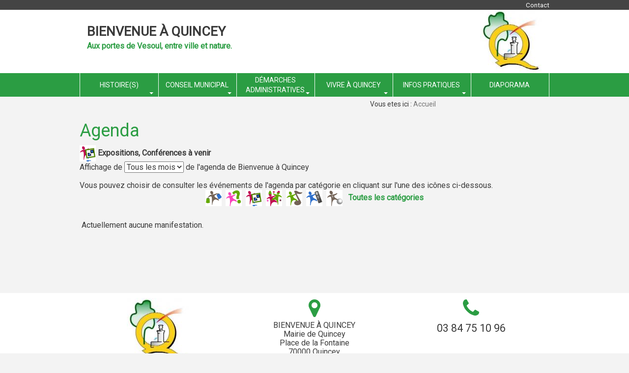

--- FILE ---
content_type: text/html; charset=ISO-8859-15
request_url: http://www.quincey.fr/agenda.php?type=exposition
body_size: 5358
content:
<!DOCTYPE HTML PUBLIC "-//W3C//DTD HTML 4.01 Transitional//EN">
<html>
<head>
<TITLE>Evenement et manifestation - Agenda de Bienvenue à Quincey</TITLE>
<META NAME="ROBOTS" CONTENT="follow,index">
<META HTTP-EQUIV="Content-Language" CONTENT="fr">
<META NAME="Description" CONTENT="Evenement et manifestation de Bienvenue à Quincey">
<META NAME="Keywords" CONTENT="concert, théatre, vide grenier, brocante, exposition, fête, son et lumiere, cinéma, pays de vesoul, vesoul">
<META NAME="Author" CONTENT="MAff - Herve FERRAND">
<META NAME="Creation_Date" CONTENT="01/06/2007">
<META NAME="revisit-after" CONTENT="30 days">
<meta http-equiv="Content-Type" content="text/html; charset=iso-8859-1">
<link rel="StyleSheet" type="text/css" href="http://www.quincey.fr/style.css">
<style type="text/css">
Array</style>
<SCRIPT language="javascript">
<!--
function ChangeUrl(formulaire) {
  if (formulaire.ms.selectedIndex != 0) {
    location.href = "./agenda.php?ms="+formulaire.ms.options[formulaire.ms.selectedIndex].value+"&type=exposition";
  }
}
//-->
</SCRIPT>
</head>
<!DOCTYPE html>
<html>
    <head>
	<title>Agenda</title>
	<META NAME="ROBOTS" CONTENT="follow,index">
	<META HTTP-EQUIV="Content-Language" CONTENT="fr">
	<meta http-equiv="Content-Type" content="text/html; charset=iso-8859-15">
	<META NAME="Description" CONTENT="Mairie de Quincey<br />Place de la Fontaine - 70000 - Quincey">
	<META NAME="Keywords" CONTENT=",torop.net">
	<META NAME="Author" CONTENT="Bienvenue à Quincey">
	<META NAME="Creation_Date" CONTENT="">
	<META NAME="revisit-after" CONTENT="30 days">
	<meta name="viewport" content="initial-scale = 1.0,maximum-scale = 1.0" />
	<link href="http://www.quincey.fr/public/assets/bootstrap/dist/css/bootstrap.css" rel="stylesheet">
<link href="http://www.quincey.fr/public/assets/smartmenus-1.0.0-beta1/bootstrap/jquery.smartmenus.bootstrap.css" rel="stylesheet">
<link href="http://www.quincey.fr/public/assets/font-awesome-4.3.0/css/font-awesome.min.css" rel="stylesheet">
<link href="http://www.quincey.fr/public/assets/magnific_popup/magnific-popup.css" rel="stylesheet">
<link href="http://www.quincey.fr/public/css/structure.css" rel="stylesheet">
<link href="http://www.quincey.fr/public/css/expresso-2.css?rand=1528204667" rel="stylesheet">
<link href="https://fonts.googleapis.com/css?family=Roboto" rel="stylesheet">
	<script src="http://www.quincey.fr/public/assets/bootstrap/assets/js/jquery.js" type="text/javascript"></script>
<script src="http://www.quincey.fr/public/assets/jquery.noconflict.js" type="text/javascript"></script>
<script src="http://www.quincey.fr/public/assets/bootstrap/dist/js/bootstrap.min.js" type="text/javascript"></script>
<script src="http://www.quincey.fr/public/assets/magnific_popup/magnific-popup-1.0.0.min.js" type="text/javascript"></script>
<script src="http://www.quincey.fr/public/assets/smartmenus-1.0.0-beta1/jquery.smartmenus.min.js" type="text/javascript"></script>
<script src="http://www.quincey.fr/public/assets/smartmenus-1.0.0-beta1/bootstrap/jquery.smartmenus.bootstrap.min.js" type="text/javascript"></script>
<script src="http://www.quincey.fr/public/assets/respond.min.js" type="text/javascript"></script>
<script src="http://www.quincey.fr/public/js/common.js" type="text/javascript"></script>
    </head>
    <body>

	
<div class="container-fluid header">
	<div class="container">
		<div class="row no-gutter no-gutter-xs">
			<div class="col-xs-12 liens-haut droite"><div class="souspage">
	<ul class="souspage_lien">
  <li class="titreLien">
     <a href="/courriel.php">Contact</a>
  </li>
</ul></div></div>
		</div>
	</div> 
</div>

<div class="container-fluid bandeau">
	<div class="container">
		<div class="row hidden-xs">
			<div class="col-xs-8">
				<div class="titreSite"><a href="http://www.quincey.fr/index.php">Bienvenue à Quincey</a></div>
				<div class="slogan">Aux portes de Vesoul, entre ville et nature.</div>
			</div>
			<div class="col-xs-4 droite"><a href="http://www.quincey.fr/index.php"><img src="http://www.quincey.fr/public/images/expresso-2/quincey.jpg" class="image" alt="Bienvenue à Quincey, Aux portes de Vesoul, entre ville et nature."></a></div>
		</div>
		<div class="row no-gutter-xs visible-xs">
			<div class="col-xs-12">
				<div class="center logo"><a href="http://www.quincey.fr/index.php"><img src="http://www.quincey.fr/public/images/expresso-2/quincey.jpg" class="image" alt="Bienvenue à Quincey, Aux portes de Vesoul, entre ville et nature."></a></div>
				<div class="slogan">Aux portes de Vesoul, entre ville et nature.</div>
			</div>
		</div>
	</div> 
</div>

<div class="container-fluid menu">
	<div class="container">
		<div class="row no-gutter no-gutter-xs">
			<div id="ligne_menu"><div class="navbar navbar-main navbar-affix" role="navigation">
	<div class="container-fluid">
        <div class="navbar-header">
            <a class="navbar-brand" href="http://www.quincey.fr/"><img src="http://www.quincey.fr/public/images/expresso-2/quincey.jpg" class="image" alt="Bienvenue à Quincey, Aux portes de Vesoul, entre ville et nature."></a>
    		<button type="button" class="navbar-toggle collapsed" data-toggle="collapse" data-target="#navbar-collapse-main">
    			<span class="sr-only">MENU</span> <span class="icon-bar"></span>
    			<span class="icon-bar"></span> <span class="icon-bar"></span>
    		</button>
    		<ul class="nav navbar-mobi">
                <li>
                    <a href="http://www.quincey.fr/index.php" title="Accueil">
                        <span class="fa fa-home" aria-hidden="true"></span>
                    </a>
                </li>
    		</ul>
    	</div>
		<div class="collapse navbar-collapse" id="navbar-collapse-main">
            <ul class="nav navbar-nav navbar-left">
                <li class="menuroot menuroot0 firstroot dropdown"><a href="http://www.quincey.fr/index.php?IdPage=1455958046" >
    <span class="itemname">Histoire(s)</span>
            <span class="caret pull-right"></span>
    </a><ul class="dropdown-menu"><li class="menuleaf menuleaf1"><a href="http://www.quincey.fr/index.php?IdPage=1455960603" >
    <span class="itemname">L'église de Quincey</span>
    </a></li><li class="menuleaf menuleaf1"><a href="http://www.quincey.fr/index.php?IdPage=1462028042" >
    <span class="itemname">Les Fontaines</span>
    </a></li><li class="menuleaf menuleaf1"><a href="http://www.quincey.fr/index.php?IdPage=1455961120" >
    <span class="itemname">Dagnan Bouveret</span>
    </a></li><li class="menuleaf menuleaf1"><a href="http://www.quincey.fr/index.php?IdPage=1458668421" >
    <span class="itemname">Les Maires de Quincey</span>
    </a></li><li class="menuleaf menuleaf1"><a href="http://www.quincey.fr/index.php?IdPage=1455961399" >
    <span class="itemname">L'écho de Quincey</span>
            <span class="caret pull-right"></span>
    </a><ul class="dropdown-menu"><li class="menuleaf menuleaf2"><a href="http://www.quincey.fr/index.php?IdPage=1693227017" >
    <span class="itemname">Année en cours</span>
    </a></li><li class="menuleaf menuleaf2"><a href="http://www.quincey.fr/index.php?IdPage=1693225455" >
    <span class="itemname">Archives</span>
    </a></li></ul></li><li class="menuleaf menuleaf1"><a href="http://www.quincey.fr/index.php?IdPage=1541711222" >
    <span class="itemname">Les poilus de Quincey </span>
            <span class="caret pull-right"></span>
    </a><ul class="dropdown-menu"><li class="menuleaf menuleaf2"><a href="https://fr.calameo.com/read/003220565616f7d8155a3" target="_blank">
    <span class="itemname">Joseph Arthur Bert</span>
    </a></li><li class="menuleaf menuleaf2"><a href="https://fr.calameo.com/read/003220565aef2004de543" target="_blank">
    <span class="itemname">Aristide Garret</span>
    </a></li><li class="menuleaf menuleaf2"><a href="https://fr.calameo.com/read/003220565db4aa8714b4b" target="_blank">
    <span class="itemname">Joseph Clavier</span>
    </a></li><li class="menuleaf menuleaf2"><a href="https://fr.calameo.com/read/003220565fc9e93c7765e" target="_blank">
    <span class="itemname">Joseph Victor Eugène Mantion </span>
    </a></li><li class="menuleaf menuleaf2"><a href="https://fr.calameo.com/read/003220565e6aacb95cef9" target="_blank">
    <span class="itemname">Boby Charles Louis Marie</span>
    </a></li><li class="menuleaf menuleaf2"><a href="https://fr.calameo.com/read/0032205653a6f56468c15" target="_blank">
    <span class="itemname">Jean Gustave Dagnan Bouveret</span>
    </a></li></ul></li></ul></li><li class="menuroot menuroot1 dropdown"><a href="http://www.quincey.fr/index.php?IdPage=1455958337" >
    <span class="itemname">Conseil Municipal</span>
            <span class="caret pull-right"></span>
    </a><ul class="dropdown-menu"><li class="menuleaf menuleaf1"><a href="http://www.quincey.fr/index.php?IdPage=1455964775" >
    <span class="itemname">Le conseil municipal élu en 2020</span>
    </a></li><li class="menuleaf menuleaf1"><a href="http://www.quincey.fr/index.php?IdPage=1456569266" >
    <span class="itemname">Commissions municipales</span>
    </a></li><li class="menuleaf menuleaf1"><a href="http://www.quincey.fr/index.php?IdPage=1455965626" >
    <span class="itemname">Délibérations </span>
            <span class="caret pull-right"></span>
    </a><ul class="dropdown-menu"><li class="menuleaf menuleaf2"><a href="http://www.quincey.fr/index.php?IdPage=1741087668" >
    <span class="itemname">Délibérations 2025</span>
            <span class="caret pull-right"></span>
    </a><ul class="dropdown-menu"><li class="menuleaf menuleaf3"><a href="http://www.quincey.fr/index.php?IdPage=1766390263" >
    <span class="itemname">Séance CM du 15 Décembre  2025</span>
    </a></li><li class="menuleaf menuleaf3"><a href="http://www.quincey.fr/index.php?IdPage=1764078268" >
    <span class="itemname">Séance CM du 28 Octobre  2025</span>
    </a></li><li class="menuleaf menuleaf3"><a href="http://www.quincey.fr/index.php?IdPage=1764069300" >
    <span class="itemname">Séance CM du 24 Septembre 2025</span>
    </a></li><li class="menuleaf menuleaf3"><a href="http://www.quincey.fr/index.php?IdPage=1758612456" >
    <span class="itemname">Séance CM du 9 Septembre 2025</span>
    </a></li><li class="menuleaf menuleaf3"><a href="http://www.quincey.fr/index.php?IdPage=1753088555" >
    <span class="itemname">Séance CM du 3 Juin 2025</span>
    </a></li><li class="menuleaf menuleaf3"><a href="http://www.quincey.fr/index.php?IdPage=1745564029" >
    <span class="itemname">Séance CM du 3 Avril 2025</span>
    </a></li><li class="menuleaf menuleaf3"><a href="http://www.quincey.fr/index.php?IdPage=1741088021" >
    <span class="itemname">Séance CM du 25 Février 2025</span>
    </a></li></ul></li><li class="menuleaf menuleaf2"><a href="http://www.quincey.fr/index.php?IdPage=1706193983" >
    <span class="itemname">Délibérations 2024</span>
            <span class="caret pull-right"></span>
    </a><ul class="dropdown-menu"><li class="menuleaf menuleaf3"><a href="http://www.quincey.fr/index.php?IdPage=1735024872" >
    <span class="itemname">Séance CM du 17 Décembre 2024</span>
    </a></li><li class="menuleaf menuleaf3"><a href="http://www.quincey.fr/index.php?IdPage=1735024831" >
    <span class="itemname">Séance CM du 28 Novembre 2024</span>
    </a></li><li class="menuleaf menuleaf3"><a href="http://www.quincey.fr/index.php?IdPage=1729155446" >
    <span class="itemname">Séance CM du 10 Octobre 2024</span>
    </a></li><li class="menuleaf menuleaf3"><a href="http://www.quincey.fr/index.php?IdPage=1721139815" >
    <span class="itemname">Séance CM du 11 Juillet 2024</span>
    </a></li><li class="menuleaf menuleaf3"><a href="http://www.quincey.fr/index.php?IdPage=1713336290" >
    <span class="itemname">Séance CM du 9 Avril 2024</span>
    </a></li><li class="menuleaf menuleaf3"><a href="http://www.quincey.fr/index.php?IdPage=1706197027" >
    <span class="itemname">Séance CM du 24 Janvier 2024</span>
    </a></li></ul></li><li class="menuleaf menuleaf2"><a href="http://www.quincey.fr/index.php?IdPage=1693471554" >
    <span class="itemname">Délibérations 2023</span>
            <span class="caret pull-right"></span>
    </a><ul class="dropdown-menu"><li class="menuleaf menuleaf3"><a href="http://www.quincey.fr/index.php?IdPage=1702631272" >
    <span class="itemname">Séance CM du 13 Décembre 2023</span>
    </a></li><li class="menuleaf menuleaf3"><a href="http://www.quincey.fr/index.php?IdPage=1700736063" >
    <span class="itemname">Séance CM du 21 Novembre 2023</span>
    </a></li><li class="menuleaf menuleaf3"><a href="http://www.quincey.fr/index.php?IdPage=1696938006" >
    <span class="itemname">Séance CM du 9 Octobre 2023</span>
    </a></li><li class="menuleaf menuleaf3"><a href="http://www.quincey.fr/index.php?IdPage=1695812892" >
    <span class="itemname">Séance CM du 26 Septembre 2023</span>
    </a></li><li class="menuleaf menuleaf3"><a href="http://www.quincey.fr/index.php?IdPage=1693471834" >
    <span class="itemname">Séance CM du 22 Juin 2023</span>
    </a></li><li class="menuleaf menuleaf3"><a href="http://www.quincey.fr/index.php?IdPage=1693471796" >
    <span class="itemname">Séance CM du 11 Mai 2023</span>
    </a></li><li class="menuleaf menuleaf3"><a href="http://www.quincey.fr/index.php?IdPage=1693471756" >
    <span class="itemname">Séance CM du 6 Avril 2023</span>
    </a></li><li class="menuleaf menuleaf3"><a href="http://www.quincey.fr/index.php?IdPage=1693471702" >
    <span class="itemname">Séance CM du 2 Février 2023</span>
    </a></li><li class="menuleaf menuleaf3"><a href="http://www.quincey.fr/index.php?IdPage=1693471616" >
    <span class="itemname">Séance CM du 12 Janvier 2023</span>
    </a></li></ul></li><li class="menuleaf menuleaf2"><a href="http://www.quincey.fr/index.php?IdPage=1693385473" >
    <span class="itemname">Délibérations 2022</span>
            <span class="caret pull-right"></span>
    </a><ul class="dropdown-menu"><li class="menuleaf menuleaf3"><a href="http://www.quincey.fr/index.php?IdPage=1693386405" >
    <span class="itemname">Séance CM du 14 Décembre 2022</span>
    </a></li><li class="menuleaf menuleaf3"><a href="http://www.quincey.fr/index.php?IdPage=1693386344" >
    <span class="itemname">Séance CM du 27 Octobre 2022</span>
    </a></li><li class="menuleaf menuleaf3"><a href="http://www.quincey.fr/index.php?IdPage=1693386286" >
    <span class="itemname">Séance CM du 20 Septembre 2022</span>
    </a></li><li class="menuleaf menuleaf3"><a href="http://www.quincey.fr/index.php?IdPage=1693385940" >
    <span class="itemname">Séance CM du 7 Juin 2022</span>
    </a></li><li class="menuleaf menuleaf3"><a href="http://www.quincey.fr/index.php?IdPage=1693385883" >
    <span class="itemname">Séance CM du 31 Mars 2022</span>
    </a></li><li class="menuleaf menuleaf3"><a href="http://www.quincey.fr/index.php?IdPage=1693385827" >
    <span class="itemname">Séance CM du 10 Mars 2022</span>
    </a></li></ul></li><li class="menuleaf menuleaf2"><a href="http://www.quincey.fr/index.php?IdPage=1693385072" >
    <span class="itemname">Délibérations 2021</span>
    </a></li><li class="menuleaf menuleaf2"><a href="http://www.quincey.fr/index.php?IdPage=1579628050" >
    <span class="itemname">Délibérations 2020</span>
    </a></li><li class="menuleaf menuleaf2"><a href="http://www.quincey.fr/index.php?IdPage=1549709268" >
    <span class="itemname">Délibérations 2019</span>
    </a></li><li class="menuleaf menuleaf2"><a href="http://www.quincey.fr/index.php?IdPage=1517249203" >
    <span class="itemname">Délibérations 2018</span>
    </a></li><li class="menuleaf menuleaf2"><a href="http://www.quincey.fr/index.php?IdPage=1488546967" >
    <span class="itemname">Délibérations 2017</span>
    </a></li><li class="menuleaf menuleaf2"><a href="http://www.quincey.fr/index.php?IdPage=1488546202" >
    <span class="itemname">Délibérations 2016</span>
    </a></li></ul></li><li class="menuleaf menuleaf1"><a href="http://www.quincey.fr/index.php?IdPage=1459275886" >
    <span class="itemname">Travaux</span>
            <span class="caret pull-right"></span>
    </a><ul class="dropdown-menu"><li class="menuleaf menuleaf2"><a href="http://www.quincey.fr/index.php?IdPage=1459276115" >
    <span class="itemname">Projets </span>
    </a></li><li class="menuleaf menuleaf2"><a href="http://www.quincey.fr/index.php?IdPage=1459276226" >
    <span class="itemname">Travaux en cours de réalisation</span>
    </a></li><li class="menuleaf menuleaf2"><a href="http://www.quincey.fr/index.php?IdPage=1459276359" >
    <span class="itemname">Travaux réalisés</span>
    </a></li></ul></li><li class="menuleaf menuleaf1"><a href="http://www.quincey.fr/index.php?IdPage=1459447731" >
    <span class="itemname">Réglementation</span>
            <span class="caret pull-right"></span>
    </a><ul class="dropdown-menu"><li class="menuleaf menuleaf2"><a href="http://www.quincey.fr/index.php?IdPage=1464624712" >
    <span class="itemname">LE D.I.C.R.I.M</span>
    </a></li><li class="menuleaf menuleaf2"><a href="http://www.quincey.fr/index.php?IdPage=1458647485" >
    <span class="itemname">Arrêté sur le brûlage des déchets</span>
    </a></li><li class="menuleaf menuleaf2"><a href="http://www.quincey.fr/index.php?IdPage=1460563907" >
    <span class="itemname">Bruits de voisinage</span>
    </a></li><li class="menuleaf menuleaf2"><a href="http://www.quincey.fr/index.php?IdPage=1458647729" >
    <span class="itemname">Atlas départemental des mouvements de terrain</span>
    </a></li><li class="menuleaf menuleaf2"><a href="http://www.quincey.fr/index.php?IdPage=1458666098" >
    <span class="itemname">Interdiction de stationner</span>
    </a></li><li class="menuleaf menuleaf2"><a href="http://www.quincey.fr/index.php?IdPage=1459360890" >
    <span class="itemname">Affouage</span>
    </a></li></ul></li><li class="menuleaf menuleaf1"><a href="http://www.quincey.fr/index.php?IdPage=1455966143" >
    <span class="itemname">Services Municipaux</span>
            <span class="caret pull-right"></span>
    </a><ul class="dropdown-menu"><li class="menuleaf menuleaf2"><a href="http://www.quincey.fr/index.php?IdPage=1456563290" >
    <span class="itemname">Secrétariat</span>
    </a></li><li class="menuleaf menuleaf2"><a href="http://www.quincey.fr/index.php?IdPage=1693819909" >
    <span class="itemname">Atelier Municipal</span>
    </a></li><li class="menuleaf menuleaf2"><a href="http://www.quincey.fr/index.php?IdPage=1456564006" >
    <span class="itemname">Maison du temps libre</span>
    </a></li><li class="menuleaf menuleaf2"><a href="http://www.quincey.fr/index.php?IdPage=1463050052" >
    <span class="itemname">Ecole</span>
    </a></li><li class="menuleaf menuleaf2"><a href="http://www.quincey.fr/index.php?IdPage=1456565044" >
    <span class="itemname">Périscolaire</span>
    </a></li><li class="menuleaf menuleaf2"><a href="http://www.quincey.fr/index.php?IdPage=1456570303" >
    <span class="itemname">CCAS</span>
    </a></li><li class="menuleaf menuleaf2"><a href="http://www.quincey.fr/index.php?IdPage=1503069872" >
    <span class="itemname">Informations pour les séniors</span>
            <span class="caret pull-right"></span>
    </a><ul class="dropdown-menu"><li class="menuleaf menuleaf3"><a href="http://www.quincey.fr/index.php?IdPage=1503070020" >
    <span class="itemname">Présence verte</span>
    </a></li></ul></li></ul></li></ul></li><li class="menuroot menuroot2 dropdown"><a href="http://www.quincey.fr/index.php?IdPage=1455958911" >
    <span class="itemname">Démarches administratives</span>
            <span class="caret pull-right"></span>
    </a><ul class="dropdown-menu"><li class="menuleaf menuleaf1"><a href="http://www.quincey.fr/index.php?IdPage=1458501617" >
    <span class="itemname">Copie d'acte d'état civil</span>
    </a></li><li class="menuleaf menuleaf1"><a href="http://www.quincey.fr/index.php?IdPage=1458501750" >
    <span class="itemname">Déclaration de naissance</span>
    </a></li><li class="menuleaf menuleaf1"><a href="http://www.quincey.fr/index.php?IdPage=1458501873" >
    <span class="itemname">Reconnaissance d'un enfant</span>
    </a></li><li class="menuleaf menuleaf1"><a href="http://www.quincey.fr/index.php?IdPage=1458502020" >
    <span class="itemname">Baptême républicain</span>
    </a></li><li class="menuleaf menuleaf1"><a href="http://www.quincey.fr/index.php?IdPage=1458502238" >
    <span class="itemname">Autorisation de sortie du territoire</span>
    </a></li><li class="menuleaf menuleaf1"><a href="http://www.quincey.fr/index.php?IdPage=1458502400" >
    <span class="itemname">Recensement militaire</span>
    </a></li><li class="menuleaf menuleaf1"><a href="http://www.quincey.fr/index.php?IdPage=1458502572" >
    <span class="itemname">Inscriptions listes électorales</span>
    </a></li><li class="menuleaf menuleaf1"><a href="http://www.quincey.fr/index.php?IdPage=1458502805" >
    <span class="itemname">Mariage</span>
    </a></li><li class="menuleaf menuleaf1"><a href="http://www.quincey.fr/index.php?IdPage=1693556336" >
    <span class="itemname">Changement de nom</span>
    </a></li><li class="menuleaf menuleaf1"><a href="http://www.quincey.fr/index.php?IdPage=1693557239" >
    <span class="itemname">Changement de Prénom</span>
    </a></li><li class="menuleaf menuleaf1"><a href="http://www.quincey.fr/index.php?IdPage=1458561358" >
    <span class="itemname">Permis de construire ou travaux</span>
    </a></li><li class="menuleaf menuleaf1"><a href="http://www.quincey.fr/index.php?IdPage=1458561540" >
    <span class="itemname">Carte nationale d'identité</span>
    </a></li><li class="menuleaf menuleaf1"><a href="http://www.quincey.fr/index.php?IdPage=1458561676" >
    <span class="itemname">Passeport biométrique</span>
    </a></li><li class="menuleaf menuleaf1"><a href="http://www.quincey.fr/index.php?IdPage=1458561912" >
    <span class="itemname">Déclaration de décès</span>
    </a></li><li class="menuleaf menuleaf1"><a href="http://www.quincey.fr/index.php?IdPage=1458562017" >
    <span class="itemname">Cimetière</span>
    </a></li></ul></li><li class="menuroot menuroot3 dropdown"><a href="http://www.quincey.fr/index.php?IdPage=1455959253" >
    <span class="itemname">Vivre à Quincey</span>
            <span class="caret pull-right"></span>
    </a><ul class="dropdown-menu"><li class="menuleaf menuleaf1"><a href="http://www.quincey.fr/index.php?IdPage=1458472420" >
    <span class="itemname">Commerces, artisans</span>
    </a></li><li class="menuleaf menuleaf1"><a href="http://www.quincey.fr/index.php?IdPage=1458497986" >
    <span class="itemname">Assistantes Maternelles</span>
    </a></li><li class="menuleaf menuleaf1"><a href="http://www.quincey.fr/index.php?IdPage=1458581527" >
    <span class="itemname">Associations</span>
    </a></li><li class="menuleaf menuleaf1"><a href="http://www.quincey.fr/index.php?IdPage=1461045411" >
    <span class="itemname">Agenda des sorties</span>
    </a></li></ul></li><li class="menuroot menuroot4 dropdown"><a href="http://www.quincey.fr/index.php?IdPage=1455958629" >
    <span class="itemname">Infos pratiques</span>
            <span class="caret pull-right"></span>
    </a><ul class="dropdown-menu"><li class="menuleaf menuleaf1"><a href="http://www.quincey.fr/index.php?IdPage=1490120666" >
    <span class="itemname">Défibrillateur</span>
    </a></li><li class="menuleaf menuleaf1"><a href="http://www.quincey.fr/index.php?IdPage=1458382240" >
    <span class="itemname">Numéros d'urgence</span>
    </a></li><li class="menuleaf menuleaf1"><a href="http://www.quincey.fr/index.php?IdPage=1458402609" >
    <span class="itemname">Numéros utiles</span>
    </a></li><li class="menuleaf menuleaf1"><a href="http://www.quincey.fr/index.php?IdPage=1458471791" >
    <span class="itemname">Objets perdus, objets trouvés</span>
    </a></li><li class="menuleaf menuleaf1"><a href="http://www.quincey.fr/index.php?IdPage=1459444741" >
    <span class="itemname">Transports publics</span>
    </a></li><li class="menuleaf menuleaf1"><a href="http://www.quincey.fr/index.php?IdPage=1693565564" >
    <span class="itemname">Eau et Assainissement</span>
    </a></li><li class="menuleaf menuleaf1"><a href="http://www.quincey.fr/index.php?IdPage=1458403170" >
    <span class="itemname">Collecte des déchets ménagers</span>
    </a></li><li class="menuleaf menuleaf1"><a href="http://www.quincey.fr/index.php?IdPage=1458403751" >
    <span class="itemname">Déchetterie</span>
    </a></li><li class="menuleaf menuleaf1"><a href="http://www.quincey.fr/index.php?IdPage=1458498242" >
    <span class="itemname">Cultes</span>
    </a></li><li class="menuleaf menuleaf1"><a href="http://www.quincey.fr/index.php?IdPage=1458498443" >
    <span class="itemname">Liens</span>
    </a></li></ul></li><li class="menuroot menuroot5"><a href="http://www.quincey.fr/index.php?IdPage=1455529015" >
    <span class="itemname">Diaporama</span>
    </a></li>			</ul>
		</div>
	</div>
</div></div>
		</div>
	</div> 
</div>


<div class="container maincontainer">
	<div class="row no-gutter page_int">
		<div class="col-xs-12 body" id="content_main">
			<div class="row no-gutter hidden-xs">
				<div class="col-xs-9 droite"><ol class="breadcrumb">
    <li class="active">Accueil</li>
</ol></div>
				<div class="col-xs-3 center" id="sharethis">
					<span class='st_facebook'></span>
					<span class='st_twitter'></span>
					<span class='st_googleplus'></span>
					<span class='st_pinterest'></span>
					<span class='st_email'></span>
					<span class='st_sharethis'></span>
				</div>
			</div>	
			<h1 class="titrePage">Agenda</h1>
			 <table width='100%'>
                <tr>
                        <td class='texte' valign='top'><img src='http://www.quincey.fr/public/images/expo_mini.gif'>&nbsp;<strong>Expositions, Conférences à venir</strong>
            <form name='form1' method='get' action='./agenda.php'>
              Affichage de
              <select name='ms' onChange='ChangeUrl(this.form)'>
                <option value='all' selected>---------------</option>

                <option value='all' selected>Tous les mois</option>

                
              </select> de l'agenda de Bienvenue à Quincey
            </form>Vous pouvez choisir de consulter les événements de l'agenda par catégorie en cliquant sur l'une des icônes ci-dessous.</blockquote><p align='center'><a href='http://www.quincey.fr/agenda.php?type=brocante&ms=2026-01' title="Brocantes, Bourses, Foires, Marchés"><img src='http://www.quincey.fr/public/images/brocante_mini.gif' alt="Brocantes, Bourses, Foires, Marchés" border=0></a>&nbsp;&nbsp;<a href='http://www.quincey.fr/agenda.php?type=divers&ms=2026-01' title="Divers, Visites"><img src='http://www.quincey.fr/public/images/divers_mini.gif' alt="Divers, Visites" border=0></a>&nbsp;&nbsp;<a href='http://www.quincey.fr/agenda.php?type=exposition&ms=2026-01' title="Expositions, Conférences"><img src='http://www.quincey.fr/public/images/expo_mini.gif' alt="Expositions, Conférences" border=0></a>&nbsp;&nbsp;<a href='http://www.quincey.fr/agenda.php?type=fete&ms=2026-01' title="Fêtes, Jeux, Animations, Festivals"><img src='http://www.quincey.fr/public/images/fete_mini.gif' alt="Fêtes, Jeux, Animations, Festivals" border=0></a>&nbsp;&nbsp;<a href='http://www.quincey.fr/agenda.php?type=concert&ms=2026-01' title="Musique"><img src='http://www.quincey.fr/public/images/musique_mini.gif' alt="Musique" border=0></a>&nbsp;&nbsp;<a href='http://www.quincey.fr/agenda.php?type=theatre&ms=2026-01' title="Spectacle, Théâtre, Cirque, Danse, Cinéma"><img src='http://www.quincey.fr/public/images/theatre_mini.gif' alt="Spectacle, Théâtre, Cirque, Danse, Cinéma" border=0></a>&nbsp;&nbsp;<a href='http://www.quincey.fr/agenda.php?type=sport&ms=2026-01' title="Sports, Randonnées"><img src='http://www.quincey.fr/public/images/sport_mini.gif' alt="Sports, Randonnées" border=0></a>&nbsp;&nbsp;&nbsp;<strong><a href='./agenda.php?ms=2026-01'>Toutes les catégories</a></strong></p></td>
                    </tr></table><table width='95%' class='listing-agenda' border=0><tr><td ><br><font>&nbsp;Actuellement aucune manifestation.&nbsp;</font></td></tr></table>
			<div class="center visible-xs" id="sharethis-xs">
				<span class='st_facebook_large'></span>
				<span class='st_twitter_large'></span>
				<span class='st_googleplus_large'></span>
				<span class='st_pinterest_large'></span>
				<span class='st_email_large'></span>
				<span class='st_sharethis_large'></span>
			</div> 
		</div> 
	</div>
</div>
<div class="container-fluid prefooter">
	<div class="container">
		<div class="row center">
			<div class="col-xs-4 hidden-xs"><img src="http://www.quincey.fr/public/images/expresso-2/quincey.jpg" class="image" alt="Bienvenue à Quincey, Aux portes de Vesoul, entre ville et nature."></div>
			<div class="col-xs-12 col-sm-4 coordonnees center">
				<div class="row no-gutter no-gutter-xs">
					<div class="col-xs-12 marker"><i class="fa fa-map-marker fa-3x"></i></div>
					<div class="col-xs-12"><div class="adresse"><span class='societe'>Bienvenue à Quincey</span><br /> Mairie de Quincey<br />Place de la Fontaine<br /> 70000 Quincey</div></div>
				</div>
			</div>
			<div class="col-xs-12 col-sm-4 contact center">
				<div class="row no-gutter no-gutter-xs">
					<div class="col-xs-12 marker"><i class="fa fa-phone fa-3x"></i></div>
					<div class="col-xs-12"><div class="tel">03 84 75 10 96</div></div>
				</div>
			</div>
		</div>
	</div>
</div>

<div class="container-fluid copyright">
	<div class="container">
		<div class="pied center">
			Copyright © 2015 <a href="http://www.quincey.fr/" title="Bienvenue à Quincey" target="_parent">Bienvenue à Quincey</a> - Tous droits réservés - Réalisation <a href="http://www.torop.net" target="_blank">Torop.Net</a> -
			Site mis à jour avec <a href="http://wsb.sw4torop.net" target="_blank">wsb.sw4torop.net</a>  - <a href="http://www.quincey.fr/index.php?IdPage=plan" target="_parent">Plan du site</a> 
		</div>
	</div>
</div>
	<script src="http://w.sharethis.com/button/buttons.js" type="text/javascript"></script>
    <!-- phpmyvisites -->
				<a class="stat" href="http://www.phpmyvisites.net/" title="phpMyVisites | Open source web analytics"
				onclick="window.open(this.href);return(false);"><script type="text/javascript">
				<!--
				var a_vars = Array();
				var pagename="Agenda";

				var phpmyvisitesSite = 1;
				var phpmyvisitesURL = "http://www.quincey.fr/stat/phpmyvisites.php";
				//-->
				</script>
				<script language="javascript" src="http://www.quincey.fr/stat/phpmyvisites.js" type="text/javascript"></script>
				<object><noscript><p>phpMyVisites | Open source web analytics
				<img src="http://www.quincey.fr/stat/phpmyvisites.php" alt="Statistics" style="border:0" />
				</p></noscript></object></a>
				<!-- /phpmyvisites --> 
</body>
</html>

--- FILE ---
content_type: text/css
request_url: http://www.quincey.fr/style.css
body_size: 152
content:
.cadre {
	margin-bottom: 10px;
}

.cadre .titre {
	font-size: 14px;
	color: #FF6600;
	background-color: #000;
	padding: 5px;
}

.cadre .titre .puce {
	margin: -2px 5px 0;
}

.cadre.actu{
	width: 545px;
}

--- FILE ---
content_type: text/css
request_url: http://www.quincey.fr/public/css/structure.css
body_size: 3576
content:
/********************/
/*		MODULES		*/
/********************/
/* balise_flip, balise_slide, balise_tagsphere, menu, meteo, plan, popup	*/


/********************/
/*	Balise flip		*/
/********************/
.balise_flip:after {
	content:'';
    display:block;
    clear: both;
}
.balise_flip .flip{
	float:left;
	margin:4px;
	cursor:pointer;
	width: 300px;
	height: 135px;	
}
.balise_flip .front,
.balise_flip .back{
	border:1px solid #bbb;	
	background: #efefef;
	padding: 10px 5px;
	border-radius: 5px;
	padding: 10px 10px 10px 20px;
}
.balise_flip .front:hover,
.balise_flip .back:hover{
	border:1px solid #5784b8;
	
	-moz-box-shadow:0 0 30px #cfdcea inset;
	-webkit-box-shadow:0 0 30px #cfdcea inset;
	box-shadow:0 0 30px #cfdcea inset;
}
.balise_flip .photo {
	text-align: center;
	margin: 5px 0 10px;
	float: left;	
}
.balise_flip .photo IMG {
	display: inline;
	border-radius: 5px;
}
.balise_flip .titre {
	text-align: center;
	font-weight: bold;
	font-size: 16px;
	margin-bottom: 5px;	
}

/********************/
/*	Balise slide	*/
/********************/
.balise_slide .cadre {
	position: relative;
}
.balise_slide .slide {
	position: absolute;
	bottom: 0;
	left: 0;
	max-width: 100%;
	opacity: 0;	
}
.balise_slide .cadre .slide:FIRST-CHILD {
	position: relative;
	opacity: 1;	
}
.balise_slide .puces {
	float: right;
	margin-top: 2px;
}
.balise_slide .commands .command {
	cursor: pointer;
	float: left;
}
.balise_slide .commands .command.selected {
	color: orange;
	/* display: none; */
}
.balise_slide .commands .command I {
	color: #2d3536;
}
.balise_slide .commands .command I:hover {
	color: #6e7678;
}

/********************/
/* Balise tagsphere */
/********************/
.balise_tagsphere {
	padding: 10px;
	margin: 10px;
	margin: 0 auto;
	position: relative;
	z-index: 60;
}
.balise_tagsphere li a{
	color: #000;
}
.balise_tagsphere li a,
.balise_tagsphere li a:visited{
	color: #E29154;
	font-weight: bold;
	text-decoration: none;
}
.balise_tagsphere li a:hover {
	color: #4EB6BF;
}
.balise_tagsphere li.link1 a{
	color: #000;
}
.balise_tagsphere li.link2 a{
	color: #333
}
.balise_tagsphere li.link3 a{
	color: #666;
}
.balise_tagsphere li.link4 a{
	color: #999;
}
.balise_tagsphere li.link5 a{
	color: #ccc;
}

/********************/
/*		Météo		*/
/********************/
.previsions {
	text-align:center;
}
.prevision {
	border:1px solid #f0f0f0;
	background-color: #f5f5f5;
	padding: 5px;
	text-align:center;
	padding: 10px;
	border-radius:10px;
	margin-bottom: 10px;
}
.prevision .date {
	background-color: #dddddd;
	font-weight:bold;
	padding:3px 0;
	border-radius:3px;
	font-size:13px;
}
.prevision .icone {
	margin:5px 0;
}
.prevision .texte {
	background-color: #e5e5e5;
	padding-top:3px;
	border-radius:3px 3px 0 0;
}
.prevision .temperature {
	background-color: #e5e5e5;
	padding-bottom:3px;
	border-radius:0 0 3px 3px;
}

/********************/
/*		Plan		*/
/********************/
LI.item-plan2 {margin-left: 15px;}
LI.item-plan3 {margin-left: 30px;}
LI.item-plan4 {margin-left: 45px;}
LI.item-plan5 {margin-left: 60px;}

/********************/
/*		Popup		*/
/********************/
.mfp-white-popup {
	position: relative;
	background: #FFF;
	padding: 25px;
	width:auto;
	max-width: 600px;
	margin: 0 auto; 
}
.mfp-wrap {
	z-index: 10430;
}

/****************/
/*	Balise map	*/
/****************/
.carte_google_map .gm_data,
.carte_google_map .gm_etiquette {
	display: none;
}
.carte_google_map .chargement {
	font-size: 18px;
	height: 100%;
	display: flex;
    justify-content: center;
    align-items: center;
}
.carte_google_map .chargement I {
	margin-left: 5px;
}

/********************/
/*		Menu		*/
/********************/
.menu.menuv UL.lv0 {
	padding: 0;
	margin: 0;
}
.menu.menuv UL {
	padding-left: 5px;
}
.menu.menuv LI {
	list-style-type: none;
}
.menu.menuv .titre a{
	display: block;
	text-decoration: none;
}
.menu.menuv LI {
	display: none;
}
.menu.menuv .lv0 > LI,
.menu.menuv .open,
.menu.menuv .open > UL > LI{
	display: block;
}
.menu.menuv .lv0 > LI {
	margin: 2px 0;
}
.menu.menuv .lv0 > LI > .titre {
	padding: 3px;
}
.menu.menuv LI {
	padding: 3px;
}
.menu.menuv .lv0 > LI {
	background-color: transparent;
}

/* SMART MENU*/
.navbar-main .nav.navbar-mobi {
    display: none;
}
.container #ligne_menu {
	height:60px;	
}
.navbar-main {
    border: medium none;
    border-radius: 0;
    color: #fff;
    margin-bottom: 0;
	min-height: 60px;
}
ul.navbar-left {
    float: none !important;
    margin-left: auto;
    margin-right: auto;
    width: 954px;
}
.navbar-main > .container-fluid > .navbar-header, 
.navbar-main > .container-fluid, 
.navbar-main > .container-fluid > .navbar-collapse {
    padding: 0;
	margin: 0;
}
.navbar-main > .container-fluid > .navbar-collapse {
	max-height: none;
}
.navbar-right {
    margin-right: 5px;
}
.visible-affix {
    display: none;
}
.navbar-nav .dropdown-menu {
	border: none;
	position: absolute;	
}
.navbar-nav .dropdown-menu > li > a, 
.navbar-nav .dropdown-menu .dropdown-header {
	padding: 5px 15px 5px 25px;
}
.navbar-nav > li {
    border-left: 1px solid #fff;
    text-align: center;
}
.navbar-nav > li.firstroot {
    border: medium none;
}
.navbar-nav > li.menuroot > A{
	text-align: center;
	vertical-align:middle;	
	padding:0;

}
.navbar-nav > li.menuroot > A > .itemname{
	text-align: center;
	height: 60px;
	display:table-cell;
	vertical-align:middle;	
	width: 194px;
}
.affix .navbar-nav > li.menuroot > A {
	height: 60px;
}
#ligne_menu .navbar-nav > li.menuroot > A > .itemname {
	text-transform:uppercase;	
	font-size:14px;	
}
.navbar-nav .open .dropdown-menu {
	position: absolute;	
	box-shadow: 0 6px 12px rgba(0, 0, 0, 0.176);
}
.navbar-main .navbar-toggle {
    background-image: none;
    border: 1px solid #fff;
    border-radius: 4px;
    float: right;
    padding: 9px 10px;
    position: relative;
    margin-bottom: 0;
    margin-top: 0;	
    margin-right: 15px;	
}
.navbar-main .menuleaf .navbar-toggle {
    background-color: #efefef;
}
.navbar-main .navbar-header .navbar-toggle .icon-bar {
    background-color: #ffffff;
    border-radius: 1px;
    display: block;
    height: 2px;
    width: 22px;
    float: right;
	clear: right;	
}
.navbar-main .navbar-header .navbar-toggle .sr-only {
	position: initial;
	float: left;
	height: auto;
	width: auto;
}
#ligne_menu .affix .navbar-inverse .navbar-nav > li,
#ligne_menu .affix .navbar-inverse .navbar-nav > li > a{
	height: 60px;
}
#ligne_menu .logo {
	display: none;
}
#ligne_menu .affix .logo {
	display: block;
	float: right;
	margin-right: 145px;
	width: 115px;	
}
#ligne_menu .affix .logo A {
	padding: 0;
	width: 115px;
}
@media (min-width: 768px) {
	.menuroot > A .caret {
		position: absolute;
		bottom: 5px;
		right: 10px;
		display: block;
	}	
}
@media (max-width: 767px) {
	.container #ligne_menu{
		height: 43px;
	}
	.navbar-main {
		min-height: 43px;
	}
	#ligne_menu .navbar-main {		    
		z-index: 10010;	
	}
	#ligne_menu .affix .logo {
		display: none;
	}	
	ul.navbar-left {
		width: auto;
	}
	UL.navbar-nav {
		margin: 0;
		width: 100%;		
	}	
	UL.navbar-nav > li {
		width: auto;
		height:auto;
		padding-bottom: 1px;
		text-align: left;
		clear: both;
	}
	.navbar-nav .open .dropdown-menu {
		position: inherit;
	}
	.navbar-header .navbar-toggle {
		border: none;
		padding: 15px 10px 10px 10px;
		border-radius: 0;
		width: 100%;
		float: none;
		margin: 0;
	}
	.navbar-header .navbar-toggle SPAN {
		color: #fff;
	}	
	#ligne_menu .menuroot > a,
	#ligne_menu .affix .menuroot > a {
		background-image: none;
		padding-top: 0px !important;
		width: auto;		
	}	
	#ligne_menu .navbar-nav > li,
	#ligne_menu .navbar-nav > li:last-child {
		width:100%;
		border:none;
		background-color: #fff;	
		border-radius: 0;	
	}	
	#ligne_menu .navbar-nav > li.menuroot > A {
		padding-left: 10px;
	}
	#ligne_menu .navbar-nav > li.menuroot > A,
	#ligne_menu .navbar-nav > li.menuroot > A > .itemname {
		height: 30px;		
		width: auto;
	}
	#ligne_menu .navbar-nav > li.menuroot > A > .itemname {
		float: left;
		line-height: 30px;
	}
	#ligne_menu .navbar-nav > li.menuroot > A > .caret{
		display: block;
		height: 100%;
		margin: 0;
		border-radius: 0;
		border: none;		
		color: #fff;
		background: #0ea2c1;
		width: 48px;
		line-height: 30px;
	}	
	#ligne_menu .navbar-nav > li.menuroot > A > .caret:hover,
	#ligne_menu .navbar-nav > li.menuroot > A > .caret:focus{
		background: #0ea2c1 !important;	
		color: #fff !important;
	}	
}

@media (max-width: 991px) {
	.container #ligne_menu {
		width: 100%;
		margin: auto;
		max-width: none;	
		display: block;	
	}		
}


/********************/
/*	Style général	*/
/********************/

.center {
	text-align:center;
}
.droite {
	text-align:right;
}
#content_main img,
.image {
	max-width:100%;
}
.stat img {
	display: none;
}
#sharethis {
	height: 20px;
	margin-bottom: 10px;
}
#sharethis-xs {
	margin-top: 10px;
	height: 40px;
	clear: both;
}
a.btn-info {
	color: #ffffff;
}
.ariane {
	margin-top: 5px;
}
.page_int .body {
	min-height: 400px;
}

/*souspage*/
.souspage .souspage_std {
	margin-bottom: 20px;
}
.souspage .desc-spage {
	font-size: 10pt;
	text-align: justify;
	line-height: 18px;
	margin-bottom: 5px;
}
.souspage .titreSouspage {
	font-size: 14pt;
	margin-top: 0;
}
#content_main .souspage .btn-primary {
	color:#ffffff;
}

/*diapo*/
.minifiche {
	float: left;
	width:25%;
	text-align: center;
}
.minifiche .img {
	text-align: center;
	display: inline-block;
}
.minifiche .nom {
	height: 40px;
	overflow: hidden;
}

/*slide*/
.balise_slide {
	position:relative;
}
.balise_slide .puces {
	position:absolute;
	right:5px;
	bottom:10px;
	z-index : 1000;
}
.balise_slide .puces .puce {
	padding : 0 9px;
	margin-right: 8px;
}

.pied a {
	white-space: nowrap;
}
.gm-style img {
	max-width: inherit !important;
}
.carte_google_map .gm_data {
	display: none;
}
.erreurs.bg-danger {
	padding-top: 5px;
	padding-bottom: 5px;
}
.success.bg-success {
	padding: 5px;	
}
span.required{
	color: red;
}
span.legend{
	color: black;
	font-size: 11px;
	font-style: italic;
}

/****************************/
/*	NAVIGATION SOUS-PAGES	*/
/****************************/
.navigation {
	text-align: center;
}

.navigation .previous {
	float: left;
}
.navigation .next {
	float: right;
}
/************************/
/*	FORMULAIRE CONTACT	*/
/************************/
.formcontact > div {
	margin-bottom:10px;
}

/************************/
/*	SHARE THIS       	*/
/************************/

#sharethis.sharethis32 {
	margin: 20px 0;
	height: 32px;
	text-align: right;
}

#sharethis.sharethis32 .stButton {
	width: 32px !important;
	text-decoration: none; color: rgb(0, 0, 0); display: inline-block; cursor: pointer; padding-left: 0px; padding-right: 0px;
}

#sharethis.sharethis32 .stButton .chicklets {
	text-align: center;
	height: 32px;
	line-height: 40px;
	padding-left: 32px;	
}

#sharethis.sharethis32 .stButton .facebook {
	background-image: url("http://w.sharethis.com/images/facebook_32.png");
}

#sharethis.sharethis32 .stButton .twitter {
	background-image: url("http://w.sharethis.com/images/twitter_32.png");
}

#sharethis.sharethis32 .stButton .googleplus {
	background-image: url("http://w.sharethis.com/images/googleplus_32.png");
}

#sharethis.sharethis32 .stButton .pinterest {
	background-image: url("http://w.sharethis.com/images/pinterest_32.png");
}

#sharethis.sharethis32 .stButton .email {
	background-image: url("http://w.sharethis.com/images/email_32.png");
}

#sharethis.sharethis32 .stButton .sharethis {
	background-image: url("http://w.sharethis.com/images/sharethis_32.png");
}

/************************/
/*	Panneau Expresso	*/
/************************/
#expressoTab {
	z-index: 1000000;
	position: fixed;
	right: -250px;
    width: 250px;
    height: 60%;
    top: 20%;
	margin: auto;
	transition: all 0.3s ease;
	background-color: #fff;
	font-family: monospace;
	box-shadow: -3px 2px 3px #999;
	border-bottom-left-radius: 15px;
	background-color: #f5f5f5;
	border-top: 1px solid #CCC;
	padding-bottom: 4px;
}

#expressoTab .content {
	width: 100%;
	height: 100%;
	padding: 4px 4px 6px 4px;
	margin-bottom: 10px;
	overflow: auto;	
}

#expressoTab .content form {
	margin-bottom: 10px;
}

#expressoTab:hover,
#expressoTab.hover {
	right: 0px;
}

#expressoTab::before {
	display: block;
	position: absolute;
	width: 150px;
	height: 30px;
	padding: 4px;
	font-size: 18px;
	content: "Expresso";
	color: #333;
	background-color: red;
	left: -90px;
	top: 59px;
	text-align: center;
	box-shadow: -2px -3px 3px #999;
	border-right: 1px solid #CCC;
	background-color: #f5f5f5;
    -webkit-transform: rotate(-90deg);
    -moz-transform: rotate(-90deg);
    -o-transform: rotate(-90deg);
	transform: rotate(-90deg);
	border-top-right-radius: 15px;
	border-top-left-radius: 15px;
}

#expressoTab .numero {
	font-style: italic;
	font-size: 70%;
	text-align: center;
	margin-bottom: 10px;
}

.colorpicker.colorpicker-visible {
	z-index: 1000001;
}
.colorpicker-selectors I {
	border: 1px solid #999;
}

/* Extra small devices (phones, less than 768px) */
@media (max-width: 768px) {
	body {
		background: none;
	}
	.no-gutter-xs > [class*='col-'] {
	    padding-right:0;
	    padding-left:0;
	}
	.navigation {
		overflow: hidden;
	}
	.navigation > a {
		display: none;
	}
	.minifiche {
	    width:100%;
	}
}

/* Small devices (tablets, 768px and up) */
@media (min-width: 768px)  { 
	.no-gutter > [class*='col-'] {
	    padding-right:0;
	    padding-left:0;
	}
	.container {
		width: 99%;
	}
}

/* Medium devices (desktops, 992px and up) */
@media (min-width:992px) { 
	.container {
		width: 956px;
	}
	.no-gutter > [class*='col-'] {
	    padding-right:0;
	    padding-left:0;
	}
}

/* Large devices (large desktops, 1200px and up) */
@media (min-width: 1200px) { 
	.container {
		width: 956px;
	}
	
	.no-gutter > [class*='col-'] {
	    padding-right:0;
	    padding-left:0;
	}
}


--- FILE ---
content_type: text/css;charset=ISO-8859-15
request_url: http://www.quincey.fr/public/css/expresso-2.css?rand=1528204667
body_size: 1623
content:
@charset "UTF-8";
#content_main .ariane,
a {
  color: #2B9D43;
}
body {
  font-family: Roboto, Trebuchet MS;
  color: #3a3a3a;
  background: #f3f3f3;
}
.btn-primary:hover,
.btn-primary:focus,
.btn-primary:active,
.btn-primary.active {
  background-color: #26893a;
  border-color: #207532;
}
.btn-primary {
  background-color: #2B9D43;
  border-color: #26893a;
}
#content_main a.btn-info {
  color: #ffffff;
}
#content_main a.lien_even,
#content_main a.lien_even:hover,
#content_main a.lien_even:focus,
#content_main a.lien_even:active {
  color: #ffffff;
}
/*menu*/
.menu {
  padding: 0;
}
.menu,
.container #ligne_menu,
#ligne_menu .navbar-nav li.menuroot > A {
  background-color: #2B9D43;
  color: #ffffff;
}
.navbar .navbar-brand {
  display: none;
}
.navbar-nav > li {
  width: 16.66%;
}
.affix .navbar-nav > li.menuroot > A,
.navbar-nav > li.menuroot > A > .itemname {
  height: 48px;
}
.container #ligne_menu {
  border-left: 1px solid #ffffff;
  border-right: 1px solid #ffffff;
  height: 48px;
}
.navbar-main {
  min-height: 48px;
}
#ligne_menu .navbar-nav > li.menuroot A > .caret {
  color: #ffffff;
}
.navbar-main .nav.navbar-mobi {
  display: none;
}
.navbar-fixed-top {
  background: #2B9D43;
}
.navbar-nav .open .dropdown-menu,
#ligne_menu .navbar-nav li.menuroot:hover > A,
#ligne_menu .navbar-nav li.menuroot:focus > A {
  background: #26893a;
}
.navbar-nav .open .dropdown-menu > li.menuleaf > a .itemname {
  color: #ffffff;
}
.navbar-nav .open .dropdown-menu .menuleaf.open > a,
.navbar-nav .open .dropdown-menu .menuleaf a:hover,
.navbar-nav .open .dropdown-menu .menuleaf a:focus {
  background: #207532;
  color: #ffffff;
}
/*header*/
.souspage_lien {
  margin-bottom: 0;
}
.souspage_lien li {
  display: inline;
  list-item: none;
  padding-left: 8px;
}
.souspage_lien li > a {
  font-size: 10pt;
}
.header {
  background: #444444;
}
.header a,
.header a:visited,
.header a:hover,
.header a:focus {
  color: #ffffff;
}
.bandeau {
  background: #ffffff;
}
.bandeau .titreSite {
  text-transform: uppercase;
  font-size: 20pt;
  margin-top: 25px;
}
.bandeau .titreSite a,
.bandeau .titreSite a:visited,
.bandeau .titreSite a:hover,
.bandeau .titreSite a:focus {
  color: #3a3a3a;
  font-weight: bold;
}
.bandeau .slogan {
  color: #2B9D43;
  font-weight: bold;
  font-size: 12pt;
}
.logo {
  padding: 5px 0;
}
.titrePage {
  color: #2B9D43;
}
/*slide*/
.balise_slide .puces .puce {
  background: #ffffff;
  border-radius: 10px;
}
.balise_slide .puces .selected {
  background: #2B9D43;
}
/*souspage*/
.souspage .souspage_std,
.souspage .souspage_presentation {
  margin-bottom: 20px;
}
.souspage .desc-spage {
  font-size: 10pt;
  text-align: justify;
  line-height: 18px;
  margin-bottom: 5px;
}
.souspage .titreSouspage {
  font-size: 14pt;
  margin-top: 0;
}
.souspage_presentation .titreSouspage {
  font-size: 20pt;
}
.navigation {
  text-align: center;
}
.navigation .previous {
  float: left;
}
.navigation .next {
  float: right;
}
.breadcrumb {
  padding: 0;
  background: none;
  margin-top: 5px;
  margin-bottom: 0;
}
.breadcrumb:before {
  content: "Vous etes ici : ";
}
/*Actu*/
.ligne_actu .titre-actu a,
.ligne_actu .titre-actu a:visited,
.ligne_actu .titre-actu a:hover,
.ligne_actu .titre-actu a:focus {
  color: #3a3a3a;
}
.ligne_actu .titre-actu {
  font-weight: bold;
  font-size: 12pt;
  margin: 3px 0;
}
.ligne_actu .desc-actu,
.bloc-agenda .descEve {
  text-align: justify;
  line-height: 16px;
  font-size: 10pt;
}
.ligne_actu .souspage_news,
.bloc-agenda .evenement {
  border-bottom: 1px solid #3a3a3a;
  margin-bottom: 10px;
  padding-bottom: 10px;
}
.ligne_actu .noActus {
  height: 105px;
}
.lesActus {
  margin-bottom: 20px;
}
.lesActus .entete,
.bloc-agenda .entete {
  font-size: 26pt;
  transition: all 0.2s ease;
}
.lesActus .entete a:hover,
.bloc-agenda .entete a:hover {
  color: #26893a;
  text-decoration: none;
}
.lesActus .entete a,
.lesActus .entete a:visited,
.lesActus .entete a:focus,
.bloc-agenda .entete a,
.bloc-agenda .entete a:visited,
.bloc-agenda .entete a:focus {
  color: #2B9D43;
  text-decoration: none;
}
.lesActus .entete i,
.bloc-agenda .entete i {
  background: #2B9D43;
  border-radius: 5px;
  padding: 3px;
  color: #ffffff;
}
.bloc-agenda .entete i {
  font-size: 30px;
  padding: 5px;
}
.lesActus .entete a:hover i,
.bloc-agenda .entete a:hover i {
  background: #26893a;
}
.bloc-agenda .entete,
.bloc-agenda .btn-primary {
  margin-bottom: 10px;
}
/*prefooter*/
.prefooter {
  background: #ffffff;
  padding: 10px 0;
}
.prefooter .marker {
  margin-bottom: 5px;
}
.prefooter .marker i {
  color: #2B9D43;
}
.prefooter .coordonnees .adresse {
  font-size: 12pt;
  line-height: 18px;
}
.prefooter .coordonnees .societe {
  text-transform: uppercase;
}
.prefooter .tel {
  font-size: 16pt;
}
/*footer*/
.copyright,
.copyright .pied {
  background: #2B9D43;
}
.copyright .pied {
  clear: both;
  color: #ffffff;
  padding: 5px 0;
}
.copyright .pied,
.copyright .pied a,
.copyright .pied a:visited,
.copyright .pied a:hover,
.copyright .pied a:focus {
  color: #ffffff;
  font-size: 10pt;
}
.copyright .pied a {
  text-decoration: underline;
}
.copyright .pied a:hover {
  text-decoration: none;
}
/* Extra small devices (phones, less than 767px) */
@media (max-width: 767px) {
  .prefooter .coordonnees {
    margin-bottom: 20px;
  }
  .navbar-header .navbar-toggle,
  .navbar-header .navbar-toggle:hover,
  .navbar-header .navbar-toggle:focus {
    background: #2B9D43 !important;
  }
  .navbar-nav .open .dropdown-menu,
  #ligne_menu .navbar-nav li.menuroot:hover > A,
  #ligne_menu .navbar-nav li.menuroot:focus > A {
    background: #2B9D43;
  }
  .navbar-nav .open .dropdown-menu .menuleaf a {
    background: #207532;
    color: #ffffff;
  }
  #ligne_menu .navbar-nav > li.menuroot > A > .itemname,
  #ligne_menu .navbar-nav li.menuroot > A {
    background-color: #2B9D43;
    color: #ffffff;
  }
  #content_main {
    clear: both;
  }
}
/* Small devices (tablets, 768px and up) */
@media (min-width: 768px) {
  .lesActus .entete,
  .bloc-agenda .entete {
    font-size: 20pt;
  }
  .bloc-agenda .entete i {
    font-size: 20pt;
  }
}
/* Medium devices (desktops, 992px and up) */
@media (min-width: 992px) {
  .lesActus .entete {
    font-size: 26pt;
  }
  .bloc-agenda .entete i {
    font-size: 30px;
  }
  .lesActus .entete a:hover,
  .bloc-agenda .entete a:hover {
    color: #26893a;
    text-decoration: none;
  }
  .lesActus,
  .bloc-agenda {
    padding: 0;
  }
}
/* Large devices (large desktops, 1200px and up) */


--- FILE ---
content_type: application/javascript
request_url: http://www.quincey.fr/public/js/common.js
body_size: 675
content:
// Boutons chargement
jQuery( document ).ready(function(){
	jQuery('*[data-loading-text]').on('click', function () {
		hourglass = '<i class="fa fa-spinner fa-spin"></i> ';
		data = jQuery(this).data('loading-text');
		if(data.indexOf(hourglass) != 0) {
			jQuery(this).data('loading-text', hourglass + data);
		}
		jQuery(this).button('loading');
	});
});

//sous menu
jQuery( document ).ready(function(){
	el = jQuery('.navbar-affix');
	if(el.length) {

		el.on('affixed.bs.affix', function(){
			el.addClass('navbar-fixed-top');
	    });
		el.on('affix-top.bs.affix', function(e){
			el.removeClass('navbar-fixed-top');
	    });
		
		el.affix({
		      offset: {
		        top: function(){
		        	if(jQuery('#ligne_menu').offset()) {
		        		return jQuery('#ligne_menu').offset().top;
		        	} else {
		        		return 1;
		        	}		        	
		        }
		      }
		});
	}
});

// Lightbox
jQuery(function() {
	jQuery('BODY').magnificPopup({
		delegate: 'a[rel*="lightbox"]',
		type: 'image',
		gallery:{
			enabled: true,
			navigateByImgClick: true,
			tCounter: '<span class="mfp-counter">%curr% sur %total%</span>'
		}
	});
});

jQuery(function() {
	// Sharethis (retrait du "See more" lors d'un copier/coller)
	stLight.options({doNotCopy: true});
});

// Utils
function dump (obj) {
    var out = '';
    for (var i in obj) {
        out += i + ": " + obj[i] + "\n";
    }
	alert(out);
}